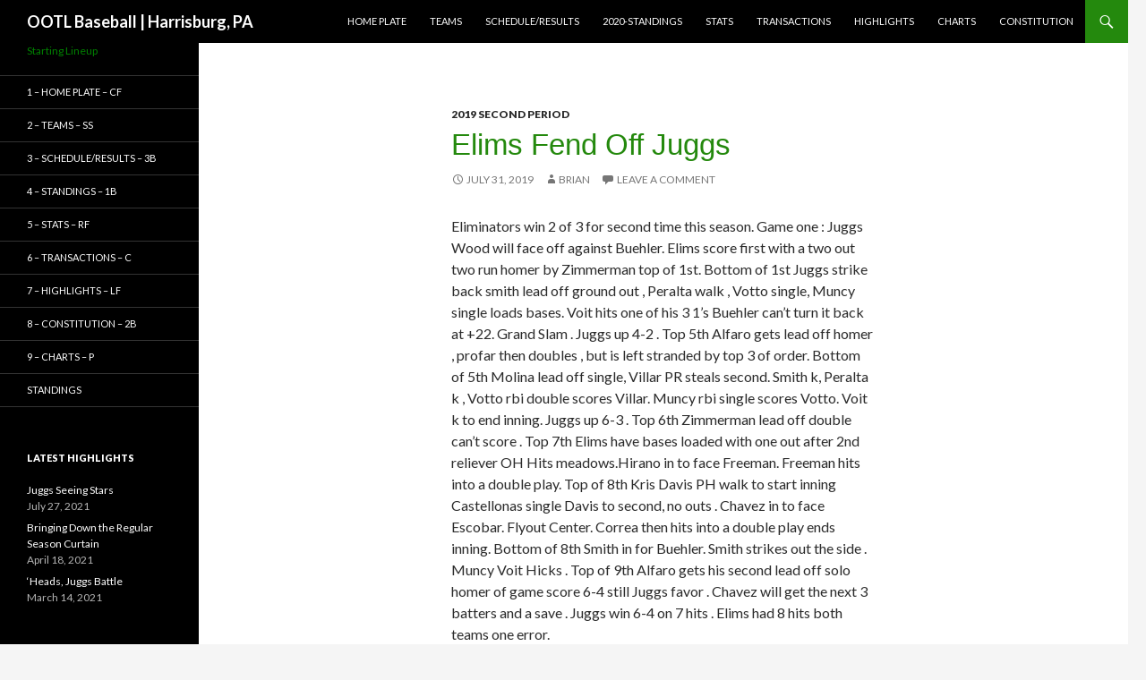

--- FILE ---
content_type: text/css
request_url: http://ootlapba.com/wp-content/themes/twentyfourteen-child/style.css?ver=20190507
body_size: 759
content:
/*  
Theme Name:Twenty Fourteen Child
Version: 1.0
Theme URI: http://quirm.net/themes
Description: A basic starter child theme for Twenty Fourteen 
Author: Mel Pedley
Author URI: http://blackwidows.co.uk
Template: twentyfourteen
License: GNU General Public License v2
License URI: http://www.gnu.org/licenses/old-licenses/gpl-2.0.html
*/

/*  Copyright 2013  Mel P.  (email : esmi@quirm.net)

This program is free software; you can redistribute it and/or modify
it under the terms of the GNU General Public License version 2,
as published by the Free Software Foundation.

You may NOT assume that you can use any other version of the GPL.

This program is distributed in the hope that it will be useful,
but WITHOUT ANY WARRANTY; without even the implied warranty of
MERCHANTABILITY or FITNESS FOR A PARTICULAR PURPOSE.  See the
GNU General Public License for more details.

You should have received a copy of the GNU General Public License
along with this program; if not, write to the Free Software
Foundation, Inc., 51 Franklin St, Fifth Floor, Boston, MA  02110-1301
USA

The license for this software can also likely be found here:
http://www.gnu.org/licenses/gpl-2.0.html
*/

/* Import layout */
@import url(../twentyfourteen/style.css);

/* =Theme customization starts here
-------------------------------------------------------------- */

h2, h4 { color: #008000; } 





--- FILE ---
content_type: text/css;charset=UTF-8
request_url: http://ootlapba.com/?action=display_custom_css_code
body_size: 148
content:
.single .entry-title {
 font-family: Geneva, Helvetica, Arial, sans-serif;
 color: #24890D; 
 font-style: normal;
 text-transform: none;
}